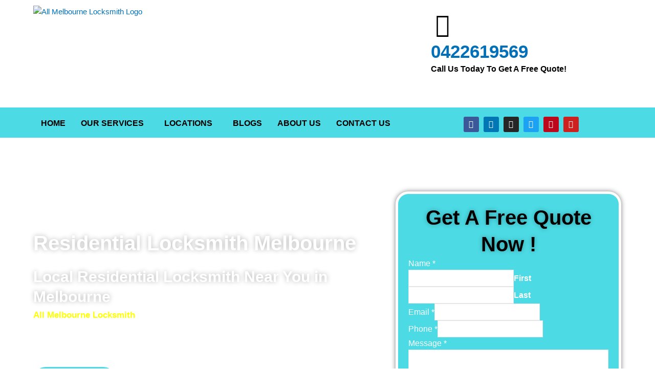

--- FILE ---
content_type: text/css
request_url: https://allmelbournelocksmith.com.au/wp-content/uploads/elementor/css/post-813.css?ver=1767763971
body_size: 1963
content:
.elementor-813 .elementor-element.elementor-element-1c22bc67:not(.elementor-motion-effects-element-type-background), .elementor-813 .elementor-element.elementor-element-1c22bc67 > .elementor-motion-effects-container > .elementor-motion-effects-layer{background-image:url("https://allmelbournelocksmith.com.au/wp-content/uploads/2022/08/Mobile-Residential-Locksmith-Image.jpg");background-position:center center;background-size:cover;}.elementor-813 .elementor-element.elementor-element-1c22bc67 > .elementor-background-overlay{background-color:#000000;opacity:0.5;transition:background 0.3s, border-radius 0.3s, opacity 0.3s;}.elementor-813 .elementor-element.elementor-element-1c22bc67{transition:background 0.3s, border 0.3s, border-radius 0.3s, box-shadow 0.3s;margin-top:0px;margin-bottom:0px;padding:105px 65px 105px 65px;}.elementor-813 .elementor-element.elementor-element-27f4f8a > .elementor-element-populated{margin:0px 0px 0px 0px;--e-column-margin-right:0px;--e-column-margin-left:0px;padding:0px 0px 0px 0px;}.elementor-813 .elementor-element.elementor-element-54546915{margin-top:0px;margin-bottom:0px;padding:0px 0px 0px 0px;}.elementor-813 .elementor-element.elementor-element-4b32b274 > .elementor-element-populated{margin:0px 0px 0px 0px;--e-column-margin-right:0px;--e-column-margin-left:0px;padding:75px 45px 0px 0px;}.elementor-widget-heading .elementor-heading-title{font-family:var( --e-global-typography-primary-font-family ), Sans-serif;font-weight:var( --e-global-typography-primary-font-weight );color:var( --e-global-color-primary );}.elementor-813 .elementor-element.elementor-element-6bcd9fe6 .elementor-heading-title{font-family:"Khand", Sans-serif;font-size:40px;font-weight:700;line-height:1.3em;text-shadow:0px 0px 10px rgba(0,0,0,0.3);color:#FFFFFF;}.elementor-813 .elementor-element.elementor-element-c88b971 .elementor-heading-title{font-family:"Khand", Sans-serif;font-size:30px;font-weight:700;line-height:1.3em;text-shadow:0px 0px 10px rgba(0,0,0,0.3);color:#FFFFFF;}.elementor-widget-text-editor{font-family:var( --e-global-typography-text-font-family ), Sans-serif;font-weight:var( --e-global-typography-text-font-weight );color:var( --e-global-color-text );}.elementor-widget-text-editor.elementor-drop-cap-view-stacked .elementor-drop-cap{background-color:var( --e-global-color-primary );}.elementor-widget-text-editor.elementor-drop-cap-view-framed .elementor-drop-cap, .elementor-widget-text-editor.elementor-drop-cap-view-default .elementor-drop-cap{color:var( --e-global-color-primary );border-color:var( --e-global-color-primary );}.elementor-813 .elementor-element.elementor-element-77c76ddb > .elementor-widget-container{margin:-15px 0px 0px 0px;padding:0px 0px 0px 0px;}.elementor-813 .elementor-element.elementor-element-77c76ddb{font-family:"Open Sans", Sans-serif;font-size:17px;font-weight:400;color:#FFFFFF;}.elementor-widget-button .elementor-button{background-color:var( --e-global-color-accent );font-family:var( --e-global-typography-accent-font-family ), Sans-serif;font-weight:var( --e-global-typography-accent-font-weight );}.elementor-813 .elementor-element.elementor-element-3e9a71d0 .elementor-button{background-color:#4cdbe5;font-family:"Rubik", Sans-serif;font-size:17px;font-weight:500;text-transform:uppercase;letter-spacing:1px;fill:#000000;color:#000000;border-style:solid;border-width:4px 4px 4px 4px;border-color:#4cdbe5;border-radius:25px 25px 25px 25px;}.elementor-813 .elementor-element.elementor-element-3e9a71d0 > .elementor-widget-container{margin:-30px 0px 0px 0px;padding:0px 0px 0px 0px;}.elementor-813 .elementor-element.elementor-element-3e9a71d0 .elementor-button-content-wrapper{flex-direction:row;}.elementor-813 .elementor-element.elementor-element-7c2b22d:not(.elementor-motion-effects-element-type-background) > .elementor-widget-wrap, .elementor-813 .elementor-element.elementor-element-7c2b22d > .elementor-widget-wrap > .elementor-motion-effects-container > .elementor-motion-effects-layer{background-color:#4cdbe5;}.elementor-813 .elementor-element.elementor-element-7c2b22d > .elementor-element-populated{border-style:solid;border-width:5px 5px 5px 5px;border-color:#FFFFFF;box-shadow:0px 0px 10px 0px rgba(0,0,0,0.5);transition:background 0.3s, border 0.3s, border-radius 0.3s, box-shadow 0.3s;margin:0px 0px 0px 0px;--e-column-margin-right:0px;--e-column-margin-left:0px;padding:20px 20px 20px 20px;}.elementor-813 .elementor-element.elementor-element-7c2b22d > .elementor-element-populated, .elementor-813 .elementor-element.elementor-element-7c2b22d > .elementor-element-populated > .elementor-background-overlay, .elementor-813 .elementor-element.elementor-element-7c2b22d > .elementor-background-slideshow{border-radius:25px 25px 25px 25px;}.elementor-813 .elementor-element.elementor-element-7c2b22d > .elementor-element-populated > .elementor-background-overlay{transition:background 0.3s, border-radius 0.3s, opacity 0.3s;}.elementor-813 .elementor-element.elementor-element-1a586e4 > .elementor-widget-container{margin:0px 0px 0px 0px;padding:0px 0px 0px 0px;}.elementor-813 .elementor-element.elementor-element-1a586e4{text-align:center;}.elementor-813 .elementor-element.elementor-element-1a586e4 .elementor-heading-title{font-family:"Khand", Sans-serif;font-size:40px;font-weight:700;text-transform:capitalize;line-height:1.3em;text-shadow:0px 0px 10px rgba(0,0,0,0.3);color:#000000;}.elementor-813 .elementor-element.elementor-element-f956153 > .elementor-widget-container{margin:-20px 0px 0px 0px;}.elementor-813 .elementor-element.elementor-element-f956153 .ekit_wpForms_container .wpforms-field label{color:#FFFFFF;font-family:"Open Sans", Sans-serif;font-size:16px;}.elementor-813 .elementor-element.elementor-element-f956153 .ekit_wpForms_container .wpforms-field input:not([type=radio]):not([type=checkbox]):not([type=submit]):not([type=button]):not([type=image]):not([type=file]), .elementor-813 .elementor-element.elementor-element-f956153 .ekit_wpForms_container .wpforms-field textarea, .elementor-813 .elementor-element.elementor-element-f956153 .ekit_wpForms_container .wpforms-field select{background-color:#FFFFFF;color:#000000;border-radius:0px 0px 0px 0px;padding:7px 7px 7px 7px;}.elementor-813 .elementor-element.elementor-element-f956153 .ekit_wpForms_container .wpforms-field textarea{height:105px;}.elementor-813 .elementor-element.elementor-element-f956153 .ekit_wpForms_container .wpforms-field .wpforms-field-description, .elementor-813 .elementor-element.elementor-element-f956153 .ekit_wpForms_container .wpforms-field .wpforms-field-sublabel{color:#FFFFFF;font-weight:600;}.elementor-813 .elementor-element.elementor-element-f956153 .ekit_wpForms_container .wpforms-field input::-webkit-input-placeholder, .elementor-813 .elementor-element.elementor-element-f956153 .ekit_wpForms_container .wpforms-field textarea::-webkit-input-placeholder{color:#000000;}.elementor-813 .elementor-element.elementor-element-f956153 .ekit_wpForms_container .wpforms-submit-container .wpforms-submit{font-family:"Rubik", Sans-serif;font-size:16px;font-weight:700;text-transform:uppercase;letter-spacing:1px;background-color:#000000;color:#FFFFFF;border-style:solid;border-width:0px 0px 0px 0px;border-color:#000000;border-radius:15px 15px 15px 15px;}.elementor-813 .elementor-element.elementor-element-4925f60b{margin-top:0px;margin-bottom:0px;padding:76px 65px 76px 65px;}.elementor-bc-flex-widget .elementor-813 .elementor-element.elementor-element-18cad7cc.elementor-column .elementor-widget-wrap{align-items:center;}.elementor-813 .elementor-element.elementor-element-18cad7cc.elementor-column.elementor-element[data-element_type="column"] > .elementor-widget-wrap.elementor-element-populated{align-content:center;align-items:center;}.elementor-813 .elementor-element.elementor-element-18cad7cc > .elementor-element-populated{border-style:solid;border-width:0px 2px 0px 0px;border-color:#80808078;}.elementor-813 .elementor-element.elementor-element-522ab1e3 > .elementor-widget-container{margin:0px 0px 0px 0px;padding:0px 0px 0px 0px;}.elementor-813 .elementor-element.elementor-element-522ab1e3{text-align:center;}.elementor-813 .elementor-element.elementor-element-522ab1e3 .elementor-heading-title{font-family:"Khand", Sans-serif;font-size:40px;font-weight:700;-webkit-text-stroke-color:#000;stroke:#000;color:#000000;}.elementor-813 .elementor-element.elementor-element-17191af1 > .elementor-element-populated{margin:0px 0px 0px 0px;--e-column-margin-right:0px;--e-column-margin-left:0px;padding:0px 0px 0px 70px;}.elementor-813 .elementor-element.elementor-element-13319594{font-family:"Open Sans", Sans-serif;font-size:17px;font-weight:400;color:#000000;}.elementor-813 .elementor-element.elementor-element-3b23b2c4 .elementor-button{background-color:#4cdbe5;font-family:"Rubik", Sans-serif;font-size:17px;font-weight:500;text-transform:uppercase;letter-spacing:1px;fill:#000000;color:#000000;border-style:solid;border-width:4px 4px 4px 4px;border-color:#4cdbe5;border-radius:25px 25px 25px 25px;}.elementor-813 .elementor-element.elementor-element-3b23b2c4 > .elementor-widget-container{margin:-30px 0px 0px 0px;padding:0px 0px 0px 0px;}.elementor-813 .elementor-element.elementor-element-3b23b2c4 .elementor-button-content-wrapper{flex-direction:row;}.elementor-813 .elementor-element.elementor-element-2a9785c0:not(.elementor-motion-effects-element-type-background), .elementor-813 .elementor-element.elementor-element-2a9785c0 > .elementor-motion-effects-container > .elementor-motion-effects-layer{background-color:#EDEDED;}.elementor-813 .elementor-element.elementor-element-2a9785c0{transition:background 0.3s, border 0.3s, border-radius 0.3s, box-shadow 0.3s;margin-top:0px;margin-bottom:0px;padding:65px 55px 25px 55px;}.elementor-813 .elementor-element.elementor-element-2a9785c0 > .elementor-background-overlay{transition:background 0.3s, border-radius 0.3s, opacity 0.3s;}.elementor-813 .elementor-element.elementor-element-8f94550 > .elementor-element-populated{margin:0px 0px 0px 0px;--e-column-margin-right:0px;--e-column-margin-left:0px;padding:0px 0px 0px 0px;}.elementor-813 .elementor-element.elementor-element-5230fb97{margin-top:0px;margin-bottom:0px;padding:0px 0px 0px 0px;}.elementor-813 .elementor-element.elementor-element-67ee51bd > .elementor-element-populated{margin:0px 0px 0px 0px;--e-column-margin-right:0px;--e-column-margin-left:0px;padding:0px 0px 0px 0px;}.elementor-813 .elementor-element.elementor-element-5674dbc > .elementor-element-populated{margin:0px 0px 0px 0px;--e-column-margin-right:0px;--e-column-margin-left:0px;padding:0px 0px 0px 0px;}.elementor-813 .elementor-element.elementor-element-3e487c8d > .elementor-widget-container{margin:0px -1px 0px 0px;padding:0px 0px 0px 0px;}.elementor-813 .elementor-element.elementor-element-3e487c8d{text-align:start;}.elementor-813 .elementor-element.elementor-element-3e487c8d .elementor-heading-title{font-family:"Khand", Sans-serif;font-size:40px;font-weight:600;-webkit-text-stroke-color:#000;stroke:#000;color:#000000;}.elementor-813 .elementor-element.elementor-element-7fb99ec > .elementor-widget-container{margin:-15px 0px 0px 0px;padding:0px 0px 0px 0px;}.elementor-813 .elementor-element.elementor-element-7fb99ec{font-family:"Open Sans", Sans-serif;font-size:16px;font-weight:400;color:#000000;}.elementor-813 .elementor-element.elementor-element-4ce7633:not(.elementor-motion-effects-element-type-background), .elementor-813 .elementor-element.elementor-element-4ce7633 > .elementor-motion-effects-container > .elementor-motion-effects-layer{background-color:#000000;}.elementor-813 .elementor-element.elementor-element-4ce7633{transition:background 0.3s, border 0.3s, border-radius 0.3s, box-shadow 0.3s;margin-top:0px;margin-bottom:0px;padding:30px 55px 0px 55px;}.elementor-813 .elementor-element.elementor-element-4ce7633 > .elementor-background-overlay{transition:background 0.3s, border-radius 0.3s, opacity 0.3s;}.elementor-813 .elementor-element.elementor-element-32168d9 > .elementor-element-populated{margin:0px 0px 0px 0px;--e-column-margin-right:0px;--e-column-margin-left:0px;padding:0px 0px 0px 0px;}.elementor-813 .elementor-element.elementor-element-3114289{margin-top:0px;margin-bottom:0px;padding:0px 0px 0px 0px;}.elementor-813 .elementor-element.elementor-element-7ed9b8f > .elementor-element-populated{margin:0px 0px 0px 0px;--e-column-margin-right:0px;--e-column-margin-left:0px;padding:0px 0px 0px 0px;}.elementor-widget-image .widget-image-caption{color:var( --e-global-color-text );font-family:var( --e-global-typography-text-font-family ), Sans-serif;font-weight:var( --e-global-typography-text-font-weight );}.elementor-813 .elementor-element.elementor-element-c46862f > .elementor-widget-container{margin:-735px 0px 0px 0px;padding:0px 0px 0px 0px;}.elementor-813 .elementor-element.elementor-element-310202f > .elementor-element-populated{margin:0px 0px 0px 0px;--e-column-margin-right:0px;--e-column-margin-left:0px;padding:0px 0px 0px 0px;}.elementor-813 .elementor-element.elementor-element-3bead6e > .elementor-widget-container{margin:0px -1px 0px 0px;padding:0px 0px 0px 0px;}.elementor-813 .elementor-element.elementor-element-3bead6e{text-align:start;}.elementor-813 .elementor-element.elementor-element-3bead6e .elementor-heading-title{font-family:"Khand", Sans-serif;font-size:40px;font-weight:600;-webkit-text-stroke-color:#000;stroke:#000;color:#FFFFFF;}.elementor-813 .elementor-element.elementor-element-aab466e > .elementor-widget-container{margin:-15px 0px 0px 0px;padding:0px 0px 0px 0px;}.elementor-813 .elementor-element.elementor-element-aab466e{text-align:start;font-family:"Open Sans", Sans-serif;font-size:16px;font-weight:400;color:#FFFFFF;}.elementor-813 .elementor-element.elementor-element-5d26dad .elementor-button{background-color:#4cdbe5;font-family:"Rubik", Sans-serif;font-size:17px;font-weight:500;text-transform:uppercase;letter-spacing:1px;fill:#000000;color:#000000;border-style:solid;border-width:4px 4px 4px 4px;border-color:#4cdbe5;border-radius:25px 25px 25px 25px;}.elementor-813 .elementor-element.elementor-element-5d26dad > .elementor-widget-container{margin:-30px 0px 0px 0px;padding:0px 0px 0px 0px;}.elementor-813 .elementor-element.elementor-element-5d26dad .elementor-button-content-wrapper{flex-direction:row;}.elementor-813 .elementor-element.elementor-element-20d1bf60:not(.elementor-motion-effects-element-type-background), .elementor-813 .elementor-element.elementor-element-20d1bf60 > .elementor-motion-effects-container > .elementor-motion-effects-layer{background-color:#EDEDED;}.elementor-813 .elementor-element.elementor-element-20d1bf60{transition:background 0.3s, border 0.3s, border-radius 0.3s, box-shadow 0.3s;padding:20px 0px 20px 0px;}.elementor-813 .elementor-element.elementor-element-20d1bf60 > .elementor-background-overlay{transition:background 0.3s, border-radius 0.3s, opacity 0.3s;}.elementor-813 .elementor-element.elementor-element-6d2a12e8 > .elementor-widget-container{margin:0px -1px 0px 0px;padding:0px 0px 0px 0px;}.elementor-813 .elementor-element.elementor-element-6d2a12e8{text-align:center;}.elementor-813 .elementor-element.elementor-element-6d2a12e8 .elementor-heading-title{font-family:"Khand", Sans-serif;font-size:45px;font-weight:600;-webkit-text-stroke-color:#000;stroke:#000;color:#000000;}.elementor-813 .elementor-element.elementor-element-51736adb{width:var( --container-widget-width, 50% );max-width:50%;--container-widget-width:50%;--container-widget-flex-grow:0;}.elementor-813 .elementor-element.elementor-element-11dfaac6{width:var( --container-widget-width, 50% );max-width:50%;--container-widget-width:50%;--container-widget-flex-grow:0;}@media(max-width:1024px){.elementor-813 .elementor-element.elementor-element-1c22bc67{padding:145px 20px 145px 20px;}.elementor-813 .elementor-element.elementor-element-54546915{padding:0px 0px 0px 0px;}.elementor-813 .elementor-element.elementor-element-4b32b274 > .elementor-element-populated{padding:0px 0px 20px 0px;}.elementor-813 .elementor-element.elementor-element-6bcd9fe6 .elementor-heading-title{font-size:55px;}.elementor-813 .elementor-element.elementor-element-c88b971 .elementor-heading-title{font-size:55px;}.elementor-813 .elementor-element.elementor-element-77c76ddb{font-size:16px;}.elementor-813 .elementor-element.elementor-element-3e9a71d0 .elementor-button{font-size:16px;}.elementor-813 .elementor-element.elementor-element-7c2b22d > .elementor-element-populated{margin:25px 0px 0px 0px;--e-column-margin-right:0px;--e-column-margin-left:0px;}.elementor-813 .elementor-element.elementor-element-1a586e4 .elementor-heading-title{font-size:60px;}.elementor-813 .elementor-element.elementor-element-f956153 > .elementor-widget-container{margin:-20px 0px 0px 0px;padding:0px 0px 0px 0px;}.elementor-813 .elementor-element.elementor-element-4925f60b{padding:45px 20px 45px 20px;}.elementor-813 .elementor-element.elementor-element-18cad7cc > .elementor-element-populated{border-width:0px 0px 2px 0px;margin:0px 0px 0px 0px;--e-column-margin-right:0px;--e-column-margin-left:0px;padding:0px 0px 10px 0px;}.elementor-813 .elementor-element.elementor-element-522ab1e3 > .elementor-widget-container{margin:0px 0px 0px 0px;padding:0px 0px 0px 0px;}.elementor-813 .elementor-element.elementor-element-17191af1 > .elementor-element-populated{padding:10px 0px 0px 0px;}.elementor-813 .elementor-element.elementor-element-3b23b2c4 .elementor-button{font-size:16px;}.elementor-813 .elementor-element.elementor-element-2a9785c0{padding:45px 20px 45px 20px;}.elementor-813 .elementor-element.elementor-element-8f94550 > .elementor-element-populated{padding:20px 20px 20px 20px;}.elementor-813 .elementor-element.elementor-element-67ee51bd > .elementor-element-populated{margin:0px 0px 0px 0px;--e-column-margin-right:0px;--e-column-margin-left:0px;padding:0px 0px 0px 0px;}.elementor-813 .elementor-element.elementor-element-5674dbc > .elementor-element-populated{margin:0px 0px 0px 0px;--e-column-margin-right:0px;--e-column-margin-left:0px;padding:0px 0px 0px 0px;}.elementor-813 .elementor-element.elementor-element-3e487c8d > .elementor-widget-container{margin:0px 0px 0px 0px;padding:0px 0px 0px 0px;}.elementor-813 .elementor-element.elementor-element-4ce7633{padding:45px 20px 45px 20px;}.elementor-813 .elementor-element.elementor-element-32168d9 > .elementor-element-populated{padding:20px 20px 20px 20px;}.elementor-813 .elementor-element.elementor-element-7ed9b8f > .elementor-element-populated{margin:0px 0px 0px 0px;--e-column-margin-right:0px;--e-column-margin-left:0px;padding:0px 0px 0px 0px;}.elementor-813 .elementor-element.elementor-element-310202f > .elementor-element-populated{margin:0px 0px 0px 0px;--e-column-margin-right:0px;--e-column-margin-left:0px;padding:0px 0px 0px 0px;}.elementor-813 .elementor-element.elementor-element-3bead6e > .elementor-widget-container{margin:0px 0px 0px 0px;padding:0px 0px 0px 0px;}.elementor-813 .elementor-element.elementor-element-5d26dad .elementor-button{font-size:16px;}.elementor-813 .elementor-element.elementor-element-6d2a12e8 > .elementor-widget-container{margin:0px 0px 0px 0px;padding:0px 0px 0px 0px;}.elementor-813 .elementor-element.elementor-element-51736adb{--container-widget-width:100%;--container-widget-flex-grow:0;width:var( --container-widget-width, 100% );max-width:100%;}.elementor-813 .elementor-element.elementor-element-11dfaac6{--container-widget-width:100%;--container-widget-flex-grow:0;width:var( --container-widget-width, 100% );max-width:100%;}}@media(max-width:767px){.elementor-813 .elementor-element.elementor-element-1c22bc67{margin-top:0px;margin-bottom:0px;padding:120px 20px 120px 20px;}.elementor-813 .elementor-element.elementor-element-54546915{margin-top:0px;margin-bottom:0px;padding:0px 0px 0px 0px;}.elementor-813 .elementor-element.elementor-element-4b32b274 > .elementor-element-populated{padding:0px 0px 20px 0px;}.elementor-813 .elementor-element.elementor-element-6bcd9fe6 .elementor-heading-title{font-size:35px;}.elementor-813 .elementor-element.elementor-element-c88b971 .elementor-heading-title{font-size:35px;}.elementor-813 .elementor-element.elementor-element-77c76ddb{font-size:15px;}.elementor-813 .elementor-element.elementor-element-3e9a71d0 .elementor-button{font-size:15px;}.elementor-813 .elementor-element.elementor-element-1a586e4 > .elementor-widget-container{margin:0px 0px 0px 0px;padding:0px 0px 0px 0px;}.elementor-813 .elementor-element.elementor-element-1a586e4 .elementor-heading-title{font-size:30px;}.elementor-813 .elementor-element.elementor-element-f956153 > .elementor-widget-container{margin:-20px 0px 0px 0px;padding:0px 0px 0px 0px;}.elementor-813 .elementor-element.elementor-element-4925f60b{padding:45px 20px 45px 20px;}.elementor-813 .elementor-element.elementor-element-18cad7cc{width:100%;}.elementor-813 .elementor-element.elementor-element-18cad7cc > .elementor-element-populated{border-width:0px 0px 2px 0px;margin:0px 0px 0px 0px;--e-column-margin-right:0px;--e-column-margin-left:0px;padding:0px 0px 15px 0px;}.elementor-813 .elementor-element.elementor-element-522ab1e3 > .elementor-widget-container{margin:0px 0px 0px 0px;padding:0px 0px 0px 0px;}.elementor-813 .elementor-element.elementor-element-522ab1e3 .elementor-heading-title{font-size:30px;}.elementor-813 .elementor-element.elementor-element-17191af1{width:100%;}.elementor-813 .elementor-element.elementor-element-17191af1 > .elementor-element-populated{margin:0px 0px 0px 0px;--e-column-margin-right:0px;--e-column-margin-left:0px;padding:10px 0px 0px 0px;}.elementor-813 .elementor-element.elementor-element-13319594{font-size:15px;}.elementor-813 .elementor-element.elementor-element-3b23b2c4 .elementor-button{font-size:15px;}.elementor-813 .elementor-element.elementor-element-2a9785c0{padding:45px 20px 45px 20px;}.elementor-813 .elementor-element.elementor-element-8f94550{width:100%;}.elementor-813 .elementor-element.elementor-element-8f94550 > .elementor-element-populated{margin:0px 0px 0px 0px;--e-column-margin-right:0px;--e-column-margin-left:0px;padding:10px 10px 10px 10px;}.elementor-813 .elementor-element.elementor-element-67ee51bd > .elementor-element-populated{margin:0px 0px 0px 0px;--e-column-margin-right:0px;--e-column-margin-left:0px;padding:0px 0px 0px 0px;}.elementor-813 .elementor-element.elementor-element-5674dbc > .elementor-element-populated{margin:0px 0px 0px 0px;--e-column-margin-right:0px;--e-column-margin-left:0px;padding:0px 0px 0px 0px;}.elementor-813 .elementor-element.elementor-element-3e487c8d > .elementor-widget-container{margin:0px 0px 0px 0px;padding:0px 0px 0px 0px;}.elementor-813 .elementor-element.elementor-element-3e487c8d .elementor-heading-title{font-size:30px;}.elementor-813 .elementor-element.elementor-element-7fb99ec{font-size:15px;}.elementor-813 .elementor-element.elementor-element-4ce7633{padding:45px 20px 45px 20px;}.elementor-813 .elementor-element.elementor-element-32168d9{width:100%;}.elementor-813 .elementor-element.elementor-element-32168d9 > .elementor-element-populated{margin:0px 0px 0px 0px;--e-column-margin-right:0px;--e-column-margin-left:0px;padding:10px 10px 10px 10px;}.elementor-813 .elementor-element.elementor-element-7ed9b8f > .elementor-element-populated{margin:0px 0px 0px 0px;--e-column-margin-right:0px;--e-column-margin-left:0px;padding:0px 0px 0px 0px;}.elementor-813 .elementor-element.elementor-element-310202f > .elementor-element-populated{margin:0px 0px 0px 0px;--e-column-margin-right:0px;--e-column-margin-left:0px;padding:0px 0px 0px 0px;}.elementor-813 .elementor-element.elementor-element-3bead6e > .elementor-widget-container{margin:0px 0px 0px 0px;padding:0px 0px 0px 0px;}.elementor-813 .elementor-element.elementor-element-3bead6e .elementor-heading-title{font-size:30px;}.elementor-813 .elementor-element.elementor-element-aab466e{font-size:15px;}.elementor-813 .elementor-element.elementor-element-5d26dad .elementor-button{font-size:15px;}.elementor-813 .elementor-element.elementor-element-6d2a12e8 > .elementor-widget-container{margin:0px 0px 0px 0px;padding:0px 0px 0px 0px;}.elementor-813 .elementor-element.elementor-element-6d2a12e8 .elementor-heading-title{font-size:30px;}.elementor-813 .elementor-element.elementor-element-51736adb{--container-widget-width:100%;--container-widget-flex-grow:0;width:var( --container-widget-width, 100% );max-width:100%;}.elementor-813 .elementor-element.elementor-element-11dfaac6{width:var( --container-widget-width, 100% );max-width:100%;--container-widget-width:100%;--container-widget-flex-grow:0;}}@media(min-width:768px){.elementor-813 .elementor-element.elementor-element-4b32b274{width:61.596%;}.elementor-813 .elementor-element.elementor-element-7c2b22d{width:38.352%;}.elementor-813 .elementor-element.elementor-element-18cad7cc{width:29.762%;}.elementor-813 .elementor-element.elementor-element-17191af1{width:70.238%;}.elementor-813 .elementor-element.elementor-element-67ee51bd{width:37%;}.elementor-813 .elementor-element.elementor-element-5674dbc{width:63%;}.elementor-813 .elementor-element.elementor-element-7ed9b8f{width:37%;}.elementor-813 .elementor-element.elementor-element-310202f{width:63%;}}@media(max-width:1024px) and (min-width:768px){.elementor-813 .elementor-element.elementor-element-4b32b274{width:100%;}.elementor-813 .elementor-element.elementor-element-7c2b22d{width:100%;}.elementor-813 .elementor-element.elementor-element-18cad7cc{width:100%;}.elementor-813 .elementor-element.elementor-element-17191af1{width:100%;}.elementor-813 .elementor-element.elementor-element-8f94550{width:100%;}.elementor-813 .elementor-element.elementor-element-32168d9{width:100%;}}

--- FILE ---
content_type: text/css
request_url: https://allmelbournelocksmith.com.au/wp-content/uploads/elementor/css/post-289.css?ver=1767717275
body_size: 1533
content:
.elementor-289 .elementor-element.elementor-element-283b46a{margin-top:0px;margin-bottom:0px;padding:0px 0px 0px 0px;}.elementor-289 .elementor-element.elementor-element-86f4ac9 > .elementor-element-populated{margin:0px 0px 0px 0px;--e-column-margin-right:0px;--e-column-margin-left:0px;padding:0px 0px 0px 0px;}.elementor-289 .elementor-element.elementor-element-c067055{margin-top:0px;margin-bottom:0px;padding:0px 65px 25px 65px;}.elementor-289 .elementor-element.elementor-element-17fb105 > .elementor-element-populated{margin:0px 0px 0px 0px;--e-column-margin-right:0px;--e-column-margin-left:0px;padding:0px 0px 0px 0px;}.elementor-widget-site-logo .hfe-site-logo-container .hfe-site-logo-img{border-color:var( --e-global-color-primary );}.elementor-widget-site-logo .widget-image-caption{color:var( --e-global-color-text );font-family:var( --e-global-typography-text-font-family ), Sans-serif;font-weight:var( --e-global-typography-text-font-weight );}.elementor-289 .elementor-element.elementor-element-55edc4c .hfe-site-logo-container, .elementor-289 .elementor-element.elementor-element-55edc4c .hfe-caption-width figcaption{text-align:left;}.elementor-289 .elementor-element.elementor-element-55edc4c .hfe-site-logo .hfe-site-logo-container img{width:27%;}.elementor-289 .elementor-element.elementor-element-55edc4c > .elementor-widget-container{margin:10px 0px 0px 0px;padding:0px 0px 0px 0px;}.elementor-289 .elementor-element.elementor-element-55edc4c .hfe-site-logo-container .hfe-site-logo-img{border-style:none;}.elementor-289 .elementor-element.elementor-element-e7d13f1 > .elementor-element-populated{margin:0px 0px 0px 0px;--e-column-margin-right:0px;--e-column-margin-left:0px;padding:0px 0px 0px 0px;}.elementor-widget-icon-box.elementor-view-stacked .elementor-icon{background-color:var( --e-global-color-primary );}.elementor-widget-icon-box.elementor-view-framed .elementor-icon, .elementor-widget-icon-box.elementor-view-default .elementor-icon{fill:var( --e-global-color-primary );color:var( --e-global-color-primary );border-color:var( --e-global-color-primary );}.elementor-widget-icon-box .elementor-icon-box-title, .elementor-widget-icon-box .elementor-icon-box-title a{font-family:var( --e-global-typography-primary-font-family ), Sans-serif;font-weight:var( --e-global-typography-primary-font-weight );}.elementor-widget-icon-box .elementor-icon-box-title{color:var( --e-global-color-primary );}.elementor-widget-icon-box:has(:hover) .elementor-icon-box-title,
					 .elementor-widget-icon-box:has(:focus) .elementor-icon-box-title{color:var( --e-global-color-primary );}.elementor-widget-icon-box .elementor-icon-box-description{font-family:var( --e-global-typography-text-font-family ), Sans-serif;font-weight:var( --e-global-typography-text-font-weight );color:var( --e-global-color-text );}.elementor-289 .elementor-element.elementor-element-6e3cbc9 > .elementor-widget-container{margin:15px 0px 0px 0px;}.elementor-289 .elementor-element.elementor-element-6e3cbc9 .elementor-icon-box-wrapper{align-items:start;gap:15px;}.elementor-289 .elementor-element.elementor-element-6e3cbc9.elementor-view-stacked .elementor-icon{background-color:#000000;}.elementor-289 .elementor-element.elementor-element-6e3cbc9.elementor-view-framed .elementor-icon, .elementor-289 .elementor-element.elementor-element-6e3cbc9.elementor-view-default .elementor-icon{fill:#000000;color:#000000;border-color:#000000;}.elementor-289 .elementor-element.elementor-element-6e3cbc9 .elementor-icon{font-size:46px;}.elementor-289 .elementor-element.elementor-element-6e3cbc9 .elementor-icon-box-title, .elementor-289 .elementor-element.elementor-element-6e3cbc9 .elementor-icon-box-title a{font-family:"Khand", Sans-serif;font-size:35px;font-weight:700;line-height:1.3em;}.elementor-289 .elementor-element.elementor-element-6e3cbc9 .elementor-icon-box-title{color:#000000;}.elementor-289 .elementor-element.elementor-element-6e3cbc9 .elementor-icon-box-description{font-family:"Work Sans", Sans-serif;font-size:16px;font-weight:600;color:#000000;}.elementor-289 .elementor-element.elementor-element-242fe62:not(.elementor-motion-effects-element-type-background), .elementor-289 .elementor-element.elementor-element-242fe62 > .elementor-motion-effects-container > .elementor-motion-effects-layer{background-color:#4cdbe5;}.elementor-289 .elementor-element.elementor-element-242fe62{transition:background 0.3s, border 0.3s, border-radius 0.3s, box-shadow 0.3s;margin-top:0px;margin-bottom:0px;padding:8px 65px 5px 65px;}.elementor-289 .elementor-element.elementor-element-242fe62 > .elementor-background-overlay{transition:background 0.3s, border-radius 0.3s, opacity 0.3s;}.elementor-289 .elementor-element.elementor-element-42980c2 > .elementor-element-populated{margin:0px 0px 0px 0px;--e-column-margin-right:0px;--e-column-margin-left:0px;padding:0px 0px 0px 0px;}.elementor-widget-navigation-menu .menu-item a.hfe-menu-item.elementor-button{background-color:var( --e-global-color-accent );font-family:var( --e-global-typography-accent-font-family ), Sans-serif;font-weight:var( --e-global-typography-accent-font-weight );}.elementor-widget-navigation-menu .menu-item a.hfe-menu-item.elementor-button:hover{background-color:var( --e-global-color-accent );}.elementor-widget-navigation-menu a.hfe-menu-item, .elementor-widget-navigation-menu a.hfe-sub-menu-item{font-family:var( --e-global-typography-primary-font-family ), Sans-serif;font-weight:var( --e-global-typography-primary-font-weight );}.elementor-widget-navigation-menu .menu-item a.hfe-menu-item, .elementor-widget-navigation-menu .sub-menu a.hfe-sub-menu-item{color:var( --e-global-color-text );}.elementor-widget-navigation-menu .menu-item a.hfe-menu-item:hover,
								.elementor-widget-navigation-menu .sub-menu a.hfe-sub-menu-item:hover,
								.elementor-widget-navigation-menu .menu-item.current-menu-item a.hfe-menu-item,
								.elementor-widget-navigation-menu .menu-item a.hfe-menu-item.highlighted,
								.elementor-widget-navigation-menu .menu-item a.hfe-menu-item:focus{color:var( --e-global-color-accent );}.elementor-widget-navigation-menu .hfe-nav-menu-layout:not(.hfe-pointer__framed) .menu-item.parent a.hfe-menu-item:before,
								.elementor-widget-navigation-menu .hfe-nav-menu-layout:not(.hfe-pointer__framed) .menu-item.parent a.hfe-menu-item:after{background-color:var( --e-global-color-accent );}.elementor-widget-navigation-menu .hfe-nav-menu-layout:not(.hfe-pointer__framed) .menu-item.parent .sub-menu .hfe-has-submenu-container a:after{background-color:var( --e-global-color-accent );}.elementor-widget-navigation-menu .hfe-pointer__framed .menu-item.parent a.hfe-menu-item:before,
								.elementor-widget-navigation-menu .hfe-pointer__framed .menu-item.parent a.hfe-menu-item:after{border-color:var( --e-global-color-accent );}
							.elementor-widget-navigation-menu .sub-menu li a.hfe-sub-menu-item,
							.elementor-widget-navigation-menu nav.hfe-dropdown li a.hfe-sub-menu-item,
							.elementor-widget-navigation-menu nav.hfe-dropdown li a.hfe-menu-item,
							.elementor-widget-navigation-menu nav.hfe-dropdown-expandible li a.hfe-menu-item,
							.elementor-widget-navigation-menu nav.hfe-dropdown-expandible li a.hfe-sub-menu-item{font-family:var( --e-global-typography-accent-font-family ), Sans-serif;font-weight:var( --e-global-typography-accent-font-weight );}.elementor-289 .elementor-element.elementor-element-0c4cacb .menu-item a.hfe-menu-item{padding-left:15px;padding-right:15px;}.elementor-289 .elementor-element.elementor-element-0c4cacb .menu-item a.hfe-sub-menu-item{padding-left:calc( 15px + 20px );padding-right:15px;}.elementor-289 .elementor-element.elementor-element-0c4cacb .hfe-nav-menu__layout-vertical .menu-item ul ul a.hfe-sub-menu-item{padding-left:calc( 15px + 40px );padding-right:15px;}.elementor-289 .elementor-element.elementor-element-0c4cacb .hfe-nav-menu__layout-vertical .menu-item ul ul ul a.hfe-sub-menu-item{padding-left:calc( 15px + 60px );padding-right:15px;}.elementor-289 .elementor-element.elementor-element-0c4cacb .hfe-nav-menu__layout-vertical .menu-item ul ul ul ul a.hfe-sub-menu-item{padding-left:calc( 15px + 80px );padding-right:15px;}.elementor-289 .elementor-element.elementor-element-0c4cacb .menu-item a.hfe-menu-item, .elementor-289 .elementor-element.elementor-element-0c4cacb .menu-item a.hfe-sub-menu-item{padding-top:15px;padding-bottom:15px;}.elementor-289 .elementor-element.elementor-element-0c4cacb ul.sub-menu{width:285px;}.elementor-289 .elementor-element.elementor-element-0c4cacb .sub-menu a.hfe-sub-menu-item,
						 .elementor-289 .elementor-element.elementor-element-0c4cacb nav.hfe-dropdown li a.hfe-menu-item,
						 .elementor-289 .elementor-element.elementor-element-0c4cacb nav.hfe-dropdown li a.hfe-sub-menu-item,
						 .elementor-289 .elementor-element.elementor-element-0c4cacb nav.hfe-dropdown-expandible li a.hfe-menu-item,
						 .elementor-289 .elementor-element.elementor-element-0c4cacb nav.hfe-dropdown-expandible li a.hfe-sub-menu-item{padding-top:15px;padding-bottom:15px;}.elementor-289 .elementor-element.elementor-element-0c4cacb > .elementor-widget-container{margin:0px 0px 0px 0px;}.elementor-289 .elementor-element.elementor-element-0c4cacb .hfe-nav-menu__toggle{margin:0 auto;}.elementor-289 .elementor-element.elementor-element-0c4cacb a.hfe-menu-item, .elementor-289 .elementor-element.elementor-element-0c4cacb a.hfe-sub-menu-item{font-family:"Montserrat", Sans-serif;font-size:16px;font-weight:700;text-transform:uppercase;}.elementor-289 .elementor-element.elementor-element-0c4cacb .menu-item a.hfe-menu-item, .elementor-289 .elementor-element.elementor-element-0c4cacb .sub-menu a.hfe-sub-menu-item{color:#000000;}.elementor-289 .elementor-element.elementor-element-0c4cacb .menu-item a.hfe-menu-item:hover,
								.elementor-289 .elementor-element.elementor-element-0c4cacb .sub-menu a.hfe-sub-menu-item:hover,
								.elementor-289 .elementor-element.elementor-element-0c4cacb .menu-item.current-menu-item a.hfe-menu-item,
								.elementor-289 .elementor-element.elementor-element-0c4cacb .menu-item a.hfe-menu-item.highlighted,
								.elementor-289 .elementor-element.elementor-element-0c4cacb .menu-item a.hfe-menu-item:focus{color:#000000;}.elementor-289 .elementor-element.elementor-element-0c4cacb .menu-item.current-menu-item a.hfe-menu-item,
								.elementor-289 .elementor-element.elementor-element-0c4cacb .menu-item.current-menu-ancestor a.hfe-menu-item{color:#000000;}.elementor-289 .elementor-element.elementor-element-0c4cacb .sub-menu a.hfe-sub-menu-item,
								.elementor-289 .elementor-element.elementor-element-0c4cacb .elementor-menu-toggle,
								.elementor-289 .elementor-element.elementor-element-0c4cacb nav.hfe-dropdown li a.hfe-menu-item,
								.elementor-289 .elementor-element.elementor-element-0c4cacb nav.hfe-dropdown li a.hfe-sub-menu-item,
								.elementor-289 .elementor-element.elementor-element-0c4cacb nav.hfe-dropdown-expandible li a.hfe-menu-item,
								.elementor-289 .elementor-element.elementor-element-0c4cacb nav.hfe-dropdown-expandible li a.hfe-sub-menu-item{color:#FFFFFF;}.elementor-289 .elementor-element.elementor-element-0c4cacb .sub-menu,
								.elementor-289 .elementor-element.elementor-element-0c4cacb nav.hfe-dropdown,
								.elementor-289 .elementor-element.elementor-element-0c4cacb nav.hfe-dropdown-expandible,
								.elementor-289 .elementor-element.elementor-element-0c4cacb nav.hfe-dropdown .menu-item a.hfe-menu-item,
								.elementor-289 .elementor-element.elementor-element-0c4cacb nav.hfe-dropdown .menu-item a.hfe-sub-menu-item{background-color:#000000;}.elementor-289 .elementor-element.elementor-element-0c4cacb .sub-menu a.hfe-sub-menu-item:hover,
								.elementor-289 .elementor-element.elementor-element-0c4cacb .elementor-menu-toggle:hover,
								.elementor-289 .elementor-element.elementor-element-0c4cacb nav.hfe-dropdown li a.hfe-menu-item:hover,
								.elementor-289 .elementor-element.elementor-element-0c4cacb nav.hfe-dropdown li a.hfe-sub-menu-item:hover,
								.elementor-289 .elementor-element.elementor-element-0c4cacb nav.hfe-dropdown-expandible li a.hfe-menu-item:hover,
								.elementor-289 .elementor-element.elementor-element-0c4cacb nav.hfe-dropdown-expandible li a.hfe-sub-menu-item:hover{color:#000000;}.elementor-289 .elementor-element.elementor-element-0c4cacb .sub-menu a.hfe-sub-menu-item:hover,
								.elementor-289 .elementor-element.elementor-element-0c4cacb nav.hfe-dropdown li a.hfe-menu-item:hover,
								.elementor-289 .elementor-element.elementor-element-0c4cacb nav.hfe-dropdown li a.hfe-sub-menu-item:hover,
								.elementor-289 .elementor-element.elementor-element-0c4cacb nav.hfe-dropdown-expandible li a.hfe-menu-item:hover,
								.elementor-289 .elementor-element.elementor-element-0c4cacb nav.hfe-dropdown-expandible li a.hfe-sub-menu-item:hover{background-color:#D2D2D2;}.elementor-289 .elementor-element.elementor-element-0c4cacb .sub-menu .menu-item.current-menu-item a.hfe-sub-menu-item.hfe-sub-menu-item-active,
							.elementor-289 .elementor-element.elementor-element-0c4cacb nav.hfe-dropdown .menu-item.current-menu-item a.hfe-menu-item,
							.elementor-289 .elementor-element.elementor-element-0c4cacb nav.hfe-dropdown .menu-item.current-menu-ancestor a.hfe-menu-item,
							.elementor-289 .elementor-element.elementor-element-0c4cacb nav.hfe-dropdown .sub-menu .menu-item.current-menu-item a.hfe-sub-menu-item.hfe-sub-menu-item-active
							{color:#FFFFFF;}.elementor-289 .elementor-element.elementor-element-0c4cacb .sub-menu .menu-item.current-menu-item a.hfe-sub-menu-item.hfe-sub-menu-item-active,
							.elementor-289 .elementor-element.elementor-element-0c4cacb nav.hfe-dropdown .menu-item.current-menu-item a.hfe-menu-item,
							.elementor-289 .elementor-element.elementor-element-0c4cacb nav.hfe-dropdown .menu-item.current-menu-ancestor a.hfe-menu-item,
							.elementor-289 .elementor-element.elementor-element-0c4cacb nav.hfe-dropdown .sub-menu .menu-item.current-menu-item a.hfe-sub-menu-item.hfe-sub-menu-item-active{background-color:#000000;}
							.elementor-289 .elementor-element.elementor-element-0c4cacb .sub-menu li a.hfe-sub-menu-item,
							.elementor-289 .elementor-element.elementor-element-0c4cacb nav.hfe-dropdown li a.hfe-sub-menu-item,
							.elementor-289 .elementor-element.elementor-element-0c4cacb nav.hfe-dropdown li a.hfe-menu-item,
							.elementor-289 .elementor-element.elementor-element-0c4cacb nav.hfe-dropdown-expandible li a.hfe-menu-item,
							.elementor-289 .elementor-element.elementor-element-0c4cacb nav.hfe-dropdown-expandible li a.hfe-sub-menu-item{font-family:"Montserrat", Sans-serif;font-size:16px;font-weight:700;text-transform:uppercase;line-height:1.3em;}.elementor-289 .elementor-element.elementor-element-0c4cacb .hfe-nav-menu .sub-menu,
								.elementor-289 .elementor-element.elementor-element-0c4cacb nav.hfe-dropdown,
						 		.elementor-289 .elementor-element.elementor-element-0c4cacb nav.hfe-dropdown-expandible{box-shadow:0px 0px 10px 0px rgba(0,0,0,0.5);}.elementor-289 .elementor-element.elementor-element-0c4cacb .sub-menu li.menu-item:not(:last-child),
						.elementor-289 .elementor-element.elementor-element-0c4cacb nav.hfe-dropdown li.menu-item:not(:last-child),
						.elementor-289 .elementor-element.elementor-element-0c4cacb nav.hfe-dropdown-expandible li.menu-item:not(:last-child){border-bottom-style:solid;border-bottom-color:#c4c4c4;border-bottom-width:1px;}.elementor-289 .elementor-element.elementor-element-0c4cacb div.hfe-nav-menu-icon{color:#000000;}.elementor-289 .elementor-element.elementor-element-0c4cacb div.hfe-nav-menu-icon svg{fill:#000000;}.elementor-289 .elementor-element.elementor-element-051f926 > .elementor-element-populated{margin:0px 0px 0px 0px;--e-column-margin-right:0px;--e-column-margin-left:0px;padding:0px 0px 0px 0px;}.elementor-289 .elementor-element.elementor-element-662d5e2{--grid-template-columns:repeat(0, auto);--icon-size:15px;--grid-column-gap:5px;--grid-row-gap:0px;}.elementor-289 .elementor-element.elementor-element-662d5e2 .elementor-widget-container{text-align:center;}.elementor-289 .elementor-element.elementor-element-662d5e2 > .elementor-widget-container{margin:10px 0px 0px 0px;}@media(min-width:768px){.elementor-289 .elementor-element.elementor-element-42980c2{width:65.868%;}.elementor-289 .elementor-element.elementor-element-051f926{width:34.08%;}}@media(max-width:1024px){.elementor-289 .elementor-element.elementor-element-c067055{padding:25px 25px 25px 25px;}.elementor-289 .elementor-element.elementor-element-55edc4c .hfe-site-logo .hfe-site-logo-container img{width:100%;}.elementor-289 .elementor-element.elementor-element-6e3cbc9 > .elementor-widget-container{margin:20px 0px 0px 0px;}}@media(max-width:767px){.elementor-289 .elementor-element.elementor-element-283b46a{margin-top:0px;margin-bottom:0px;padding:20px 0px 0px 0px;}.elementor-289 .elementor-element.elementor-element-86f4ac9 > .elementor-element-populated{margin:0px 0px 0px 0px;--e-column-margin-right:0px;--e-column-margin-left:0px;padding:0px 0px 0px 0px;}.elementor-289 .elementor-element.elementor-element-c067055{margin-top:0px;margin-bottom:0px;padding:22px 22px 22px 22px;}.elementor-289 .elementor-element.elementor-element-17fb105{width:100%;}.elementor-289 .elementor-element.elementor-element-55edc4c .hfe-site-logo-container, .elementor-289 .elementor-element.elementor-element-55edc4c .hfe-caption-width figcaption{text-align:center;}.elementor-289 .elementor-element.elementor-element-55edc4c .hfe-site-logo .hfe-site-logo-container img{width:35%;}.elementor-289 .elementor-element.elementor-element-6e3cbc9 > .elementor-widget-container{margin:20px 0px 0px 0px;}.elementor-289 .elementor-element.elementor-element-6e3cbc9 .elementor-icon{font-size:26px;}.elementor-289 .elementor-element.elementor-element-6e3cbc9 .elementor-icon-box-title, .elementor-289 .elementor-element.elementor-element-6e3cbc9 .elementor-icon-box-title a{font-size:25px;}.elementor-289 .elementor-element.elementor-element-6e3cbc9 .elementor-icon-box-description{font-size:12px;}}@media(max-width:1024px) and (min-width:768px){.elementor-289 .elementor-element.elementor-element-17fb105{width:50%;}.elementor-289 .elementor-element.elementor-element-e7d13f1{width:100%;}.elementor-289 .elementor-element.elementor-element-17228d8{width:50%;}.elementor-289 .elementor-element.elementor-element-42980c2{width:100%;}.elementor-289 .elementor-element.elementor-element-051f926{width:100%;}}

--- FILE ---
content_type: text/css
request_url: https://allmelbournelocksmith.com.au/wp-content/uploads/elementor/css/post-185.css?ver=1767717275
body_size: 1218
content:
.elementor-185 .elementor-element.elementor-element-44ddb242:not(.elementor-motion-effects-element-type-background), .elementor-185 .elementor-element.elementor-element-44ddb242 > .elementor-motion-effects-container > .elementor-motion-effects-layer{background-color:#000000;}.elementor-185 .elementor-element.elementor-element-44ddb242 > .elementor-background-overlay{background-color:#111416;opacity:0.97;transition:background 0.3s, border-radius 0.3s, opacity 0.3s;}.elementor-185 .elementor-element.elementor-element-44ddb242{transition:background 0.3s, border 0.3s, border-radius 0.3s, box-shadow 0.3s;padding:75px 45px 75px 45px;}.elementor-185 .elementor-element.elementor-element-78665ae4 > .elementor-widget-wrap > .elementor-widget:not(.elementor-widget__width-auto):not(.elementor-widget__width-initial):not(:last-child):not(.elementor-absolute){margin-block-end:: 16px;}.elementor-185 .elementor-element.elementor-element-78665ae4 > .elementor-element-populated{margin:0px 0px 0px 0px;--e-column-margin-right:0px;--e-column-margin-left:0px;padding:0px 0px 0px 0px;}.elementor-widget-heading .elementor-heading-title{font-family:var( --e-global-typography-primary-font-family ), Sans-serif;font-weight:var( --e-global-typography-primary-font-weight );color:var( --e-global-color-primary );}.elementor-185 .elementor-element.elementor-element-1c0e10c1 .elementor-heading-title{font-family:"Khand", Sans-serif;font-size:22px;font-weight:700;text-transform:capitalize;letter-spacing:1.2px;color:#ffffff;}.elementor-widget-icon-list .elementor-icon-list-item:not(:last-child):after{border-color:var( --e-global-color-text );}.elementor-widget-icon-list .elementor-icon-list-icon i{color:var( --e-global-color-primary );}.elementor-widget-icon-list .elementor-icon-list-icon svg{fill:var( --e-global-color-primary );}.elementor-widget-icon-list .elementor-icon-list-item > .elementor-icon-list-text, .elementor-widget-icon-list .elementor-icon-list-item > a{font-family:var( --e-global-typography-text-font-family ), Sans-serif;font-weight:var( --e-global-typography-text-font-weight );}.elementor-widget-icon-list .elementor-icon-list-text{color:var( --e-global-color-secondary );}.elementor-185 .elementor-element.elementor-element-28014bfa > .elementor-widget-container{margin:0px 0px 0px 0px;padding:0px 0px 0px 0px;}.elementor-185 .elementor-element.elementor-element-28014bfa .elementor-icon-list-items:not(.elementor-inline-items) .elementor-icon-list-item:not(:last-child){padding-block-end:calc(8px/2);}.elementor-185 .elementor-element.elementor-element-28014bfa .elementor-icon-list-items:not(.elementor-inline-items) .elementor-icon-list-item:not(:first-child){margin-block-start:calc(8px/2);}.elementor-185 .elementor-element.elementor-element-28014bfa .elementor-icon-list-items.elementor-inline-items .elementor-icon-list-item{margin-inline:calc(8px/2);}.elementor-185 .elementor-element.elementor-element-28014bfa .elementor-icon-list-items.elementor-inline-items{margin-inline:calc(-8px/2);}.elementor-185 .elementor-element.elementor-element-28014bfa .elementor-icon-list-items.elementor-inline-items .elementor-icon-list-item:after{inset-inline-end:calc(-8px/2);}.elementor-185 .elementor-element.elementor-element-28014bfa .elementor-icon-list-icon i{color:#4cdbe5;transition:color 0.3s;}.elementor-185 .elementor-element.elementor-element-28014bfa .elementor-icon-list-icon svg{fill:#4cdbe5;transition:fill 0.3s;}.elementor-185 .elementor-element.elementor-element-28014bfa{--e-icon-list-icon-size:16px;--icon-vertical-offset:0px;}.elementor-185 .elementor-element.elementor-element-28014bfa .elementor-icon-list-icon{padding-inline-end:4px;}.elementor-185 .elementor-element.elementor-element-28014bfa .elementor-icon-list-item > .elementor-icon-list-text, .elementor-185 .elementor-element.elementor-element-28014bfa .elementor-icon-list-item > a{font-family:"Work Sans", Sans-serif;font-size:16px;line-height:1.7em;}.elementor-185 .elementor-element.elementor-element-28014bfa .elementor-icon-list-text{color:#FFFFFF;transition:color 0.3s;}.elementor-185 .elementor-element.elementor-element-b328538 > .elementor-widget-container{margin:0px 0px 0px 0px;padding:0px 0px 0px 0px;}.elementor-185 .elementor-element.elementor-element-b328538 .elementor-icon-list-items:not(.elementor-inline-items) .elementor-icon-list-item:not(:last-child){padding-block-end:calc(8px/2);}.elementor-185 .elementor-element.elementor-element-b328538 .elementor-icon-list-items:not(.elementor-inline-items) .elementor-icon-list-item:not(:first-child){margin-block-start:calc(8px/2);}.elementor-185 .elementor-element.elementor-element-b328538 .elementor-icon-list-items.elementor-inline-items .elementor-icon-list-item{margin-inline:calc(8px/2);}.elementor-185 .elementor-element.elementor-element-b328538 .elementor-icon-list-items.elementor-inline-items{margin-inline:calc(-8px/2);}.elementor-185 .elementor-element.elementor-element-b328538 .elementor-icon-list-items.elementor-inline-items .elementor-icon-list-item:after{inset-inline-end:calc(-8px/2);}.elementor-185 .elementor-element.elementor-element-b328538 .elementor-icon-list-icon i{color:#4cdbe5;transition:color 0.3s;}.elementor-185 .elementor-element.elementor-element-b328538 .elementor-icon-list-icon svg{fill:#4cdbe5;transition:fill 0.3s;}.elementor-185 .elementor-element.elementor-element-b328538{--e-icon-list-icon-size:16px;--icon-vertical-offset:0px;}.elementor-185 .elementor-element.elementor-element-b328538 .elementor-icon-list-icon{padding-inline-end:4px;}.elementor-185 .elementor-element.elementor-element-b328538 .elementor-icon-list-item > .elementor-icon-list-text, .elementor-185 .elementor-element.elementor-element-b328538 .elementor-icon-list-item > a{font-family:"Work Sans", Sans-serif;font-size:16px;line-height:1.7em;}.elementor-185 .elementor-element.elementor-element-b328538 .elementor-icon-list-text{color:#FFFFFF;transition:color 0.3s;}.elementor-185 .elementor-element.elementor-element-7b4a53a{--grid-template-columns:repeat(0, auto);--icon-size:15px;--grid-column-gap:5px;--grid-row-gap:0px;}.elementor-185 .elementor-element.elementor-element-7b4a53a .elementor-widget-container{text-align:left;}.elementor-185 .elementor-element.elementor-element-7b4a53a > .elementor-widget-container{margin:0px 0px 0px 0px;}.elementor-185 .elementor-element.elementor-element-6ad3ce43 > .elementor-widget-wrap > .elementor-widget:not(.elementor-widget__width-auto):not(.elementor-widget__width-initial):not(:last-child):not(.elementor-absolute){margin-block-end:: 16px;}.elementor-185 .elementor-element.elementor-element-6ad3ce43 > .elementor-element-populated, .elementor-185 .elementor-element.elementor-element-6ad3ce43 > .elementor-element-populated > .elementor-background-overlay, .elementor-185 .elementor-element.elementor-element-6ad3ce43 > .elementor-background-slideshow{border-radius:4px 4px 4px 4px;}.elementor-185 .elementor-element.elementor-element-6ad3ce43 > .elementor-element-populated{box-shadow:0px 3px 12px 0px rgba(0,0,0,0.03);transition:background 0.3s, border 0.3s, border-radius 0.3s, box-shadow 0.3s;margin:0px 0px 0px 0px;--e-column-margin-right:0px;--e-column-margin-left:0px;padding:0em 0em 0em 0em;}.elementor-185 .elementor-element.elementor-element-6ad3ce43 > .elementor-element-populated > .elementor-background-overlay{transition:background 0.3s, border-radius 0.3s, opacity 0.3s;}.elementor-185 .elementor-element.elementor-element-6847d158 .elementor-heading-title{font-family:"Khand", Sans-serif;font-size:22px;font-weight:700;text-transform:capitalize;letter-spacing:1.2px;color:#ffffff;}.elementor-185 .elementor-element.elementor-element-b552019 .ekit_page_list_content{flex-direction:row;}.elementor-185 .elementor-element.elementor-element-b552019 .elementor-icon-list-icon{display:flex;align-items:center;justify-content:center;width:14px;}.elementor-185 .elementor-element.elementor-element-b552019 .elementor-icon-list-icon i{font-size:14px;}.elementor-185 .elementor-element.elementor-element-b552019 .elementor-icon-list-icon svg{max-width:14px;}.elementor-185 .elementor-element.elementor-element-b552019 .elementor-icon-list-text{color:#FFFFFF;}.elementor-185 .elementor-element.elementor-element-b552019 .elementor-icon-list-item{font-family:"Work Sans", Sans-serif;font-size:16px;}.elementor-185 .elementor-element.elementor-element-b552019 .ekit_menu_label{align-self:center;}.elementor-185 .elementor-element.elementor-element-6baa80b > .elementor-widget-wrap > .elementor-widget:not(.elementor-widget__width-auto):not(.elementor-widget__width-initial):not(:last-child):not(.elementor-absolute){margin-block-end:: 16px;}.elementor-185 .elementor-element.elementor-element-6baa80b > .elementor-element-populated, .elementor-185 .elementor-element.elementor-element-6baa80b > .elementor-element-populated > .elementor-background-overlay, .elementor-185 .elementor-element.elementor-element-6baa80b > .elementor-background-slideshow{border-radius:4px 4px 4px 4px;}.elementor-185 .elementor-element.elementor-element-6baa80b > .elementor-element-populated{box-shadow:0px 3px 12px 0px rgba(0,0,0,0.03);transition:background 0.3s, border 0.3s, border-radius 0.3s, box-shadow 0.3s;margin:0px 0px 0px 0px;--e-column-margin-right:0px;--e-column-margin-left:0px;padding:0em 0em 0em 0em;}.elementor-185 .elementor-element.elementor-element-6baa80b > .elementor-element-populated > .elementor-background-overlay{transition:background 0.3s, border-radius 0.3s, opacity 0.3s;}.elementor-185 .elementor-element.elementor-element-56151ca .elementor-heading-title{font-family:"Khand", Sans-serif;font-size:22px;font-weight:700;text-transform:capitalize;letter-spacing:1.2px;color:#ffffff;}.elementor-185 .elementor-element.elementor-element-c16a6bf .ekit_page_list_content{flex-direction:row;}.elementor-185 .elementor-element.elementor-element-c16a6bf .elementor-icon-list-icon{display:flex;align-items:center;justify-content:center;width:14px;}.elementor-185 .elementor-element.elementor-element-c16a6bf .elementor-icon-list-icon i{font-size:14px;}.elementor-185 .elementor-element.elementor-element-c16a6bf .elementor-icon-list-icon svg{max-width:14px;}.elementor-185 .elementor-element.elementor-element-c16a6bf .elementor-icon-list-text{color:#FFFFFF;}.elementor-185 .elementor-element.elementor-element-c16a6bf .elementor-icon-list-item{font-family:"Work Sans", Sans-serif;font-size:16px;}.elementor-185 .elementor-element.elementor-element-c16a6bf .ekit_menu_label{align-self:center;}.elementor-185 .elementor-element.elementor-element-583f5982 > .elementor-widget-wrap > .elementor-widget:not(.elementor-widget__width-auto):not(.elementor-widget__width-initial):not(:last-child):not(.elementor-absolute){margin-block-end:: 16px;}.elementor-185 .elementor-element.elementor-element-583f5982 > .elementor-element-populated, .elementor-185 .elementor-element.elementor-element-583f5982 > .elementor-element-populated > .elementor-background-overlay, .elementor-185 .elementor-element.elementor-element-583f5982 > .elementor-background-slideshow{border-radius:4px 4px 4px 4px;}.elementor-185 .elementor-element.elementor-element-583f5982 > .elementor-element-populated{box-shadow:0px 3px 12px 0px rgba(0,0,0,0.03);transition:background 0.3s, border 0.3s, border-radius 0.3s, box-shadow 0.3s;margin:0px 0px 0px 0px;--e-column-margin-right:0px;--e-column-margin-left:0px;padding:0em 0em 0em 0em;}.elementor-185 .elementor-element.elementor-element-583f5982 > .elementor-element-populated > .elementor-background-overlay{transition:background 0.3s, border-radius 0.3s, opacity 0.3s;}.elementor-185 .elementor-element.elementor-element-f02dc3e > .elementor-widget-container{margin:0px 0px 0px 0px;}@media(max-width:1024px){.elementor-185 .elementor-element.elementor-element-44ddb242{padding:65px 30px 65px 30px;}.elementor-185 .elementor-element.elementor-element-1c0e10c1 .elementor-heading-title{font-size:30px;}.elementor-185 .elementor-element.elementor-element-6ad3ce43 > .elementor-element-populated{margin:0px 0px 0px 0px;--e-column-margin-right:0px;--e-column-margin-left:0px;padding:30px 0px 0px 0px;}.elementor-185 .elementor-element.elementor-element-6847d158 .elementor-heading-title{font-size:30px;}.elementor-185 .elementor-element.elementor-element-6baa80b > .elementor-element-populated{padding:30px 0px 0px 0px;}.elementor-185 .elementor-element.elementor-element-56151ca .elementor-heading-title{font-size:30px;}.elementor-185 .elementor-element.elementor-element-583f5982 > .elementor-element-populated{margin:20px 0px 0px 0px;--e-column-margin-right:0px;--e-column-margin-left:0px;}}@media(max-width:767px){.elementor-185 .elementor-element.elementor-element-44ddb242{margin-top:0px;margin-bottom:0px;padding:65px 20px 65px 20px;}.elementor-185 .elementor-element.elementor-element-78665ae4{width:100%;}.elementor-185 .elementor-element.elementor-element-78665ae4 > .elementor-element-populated{margin:0px 0px 0px 0px;--e-column-margin-right:0px;--e-column-margin-left:0px;padding:0px 0px 0px 0px;}.elementor-185 .elementor-element.elementor-element-28014bfa .elementor-icon-list-item > .elementor-icon-list-text, .elementor-185 .elementor-element.elementor-element-28014bfa .elementor-icon-list-item > a{font-size:15px;}.elementor-185 .elementor-element.elementor-element-b328538 .elementor-icon-list-item > .elementor-icon-list-text, .elementor-185 .elementor-element.elementor-element-b328538 .elementor-icon-list-item > a{font-size:15px;}.elementor-185 .elementor-element.elementor-element-6ad3ce43{width:100%;}.elementor-185 .elementor-element.elementor-element-6ad3ce43 > .elementor-element-populated{margin:20px 0px 0px 0px;--e-column-margin-right:0px;--e-column-margin-left:0px;padding:0px 0px 0px 0px;}.elementor-185 .elementor-element.elementor-element-6baa80b{width:100%;}.elementor-185 .elementor-element.elementor-element-6baa80b > .elementor-element-populated{margin:20px 0px 0px 0px;--e-column-margin-right:0px;--e-column-margin-left:0px;padding:0px 0px 0px 0px;}.elementor-185 .elementor-element.elementor-element-583f5982 > .elementor-element-populated{margin:20px 0px 0px 0px;--e-column-margin-right:0px;--e-column-margin-left:0px;padding:0em 0em 0em 0em;}}@media(min-width:768px){.elementor-185 .elementor-element.elementor-element-78665ae4{width:33.191%;}.elementor-185 .elementor-element.elementor-element-6ad3ce43{width:21.915%;}.elementor-185 .elementor-element.elementor-element-6baa80b{width:19.867%;}}@media(max-width:1024px) and (min-width:768px){.elementor-185 .elementor-element.elementor-element-78665ae4{width:100%;}.elementor-185 .elementor-element.elementor-element-6ad3ce43{width:50%;}.elementor-185 .elementor-element.elementor-element-6baa80b{width:50%;}.elementor-185 .elementor-element.elementor-element-583f5982{width:100%;}}

--- FILE ---
content_type: text/css
request_url: https://allmelbournelocksmith.com.au/wp-content/uploads/elementor/css/post-1891.css?ver=1767717440
body_size: 267
content:
.elementor-widget-heading .elementor-heading-title{font-family:var( --e-global-typography-primary-font-family ), Sans-serif;font-weight:var( --e-global-typography-primary-font-weight );color:var( --e-global-color-primary );}.elementor-1891 .elementor-element.elementor-element-69f7796d{text-align:center;}.elementor-1891 .elementor-element.elementor-element-69f7796d .elementor-heading-title{color:var( --e-global-color-astglobalcolor2 );}.elementor-widget-text-editor{font-family:var( --e-global-typography-text-font-family ), Sans-serif;font-weight:var( --e-global-typography-text-font-weight );color:var( --e-global-color-text );}.elementor-widget-text-editor.elementor-drop-cap-view-stacked .elementor-drop-cap{background-color:var( --e-global-color-primary );}.elementor-widget-text-editor.elementor-drop-cap-view-framed .elementor-drop-cap, .elementor-widget-text-editor.elementor-drop-cap-view-default .elementor-drop-cap{color:var( --e-global-color-primary );border-color:var( --e-global-color-primary );}.elementor-widget-icon-list .elementor-icon-list-item:not(:last-child):after{border-color:var( --e-global-color-text );}.elementor-widget-icon-list .elementor-icon-list-icon i{color:var( --e-global-color-primary );}.elementor-widget-icon-list .elementor-icon-list-icon svg{fill:var( --e-global-color-primary );}.elementor-widget-icon-list .elementor-icon-list-item > .elementor-icon-list-text, .elementor-widget-icon-list .elementor-icon-list-item > a{font-family:var( --e-global-typography-text-font-family ), Sans-serif;font-weight:var( --e-global-typography-text-font-weight );}.elementor-widget-icon-list .elementor-icon-list-text{color:var( --e-global-color-secondary );}.elementor-1891 .elementor-element.elementor-element-614a1304 .elementor-icon-list-icon i{transition:color 0.3s;}.elementor-1891 .elementor-element.elementor-element-614a1304 .elementor-icon-list-icon svg{transition:fill 0.3s;}.elementor-1891 .elementor-element.elementor-element-614a1304{--e-icon-list-icon-size:14px;--icon-vertical-offset:0px;}.elementor-1891 .elementor-element.elementor-element-614a1304 .elementor-icon-list-item > .elementor-icon-list-text, .elementor-1891 .elementor-element.elementor-element-614a1304 .elementor-icon-list-item > a{font-family:"Roboto", Sans-serif;font-weight:400;text-transform:none;font-style:normal;text-decoration:none;}.elementor-1891 .elementor-element.elementor-element-614a1304 .elementor-icon-list-text{text-shadow:0px 0px 10px rgba(0,0,0,0.3);transition:color 0.3s;}